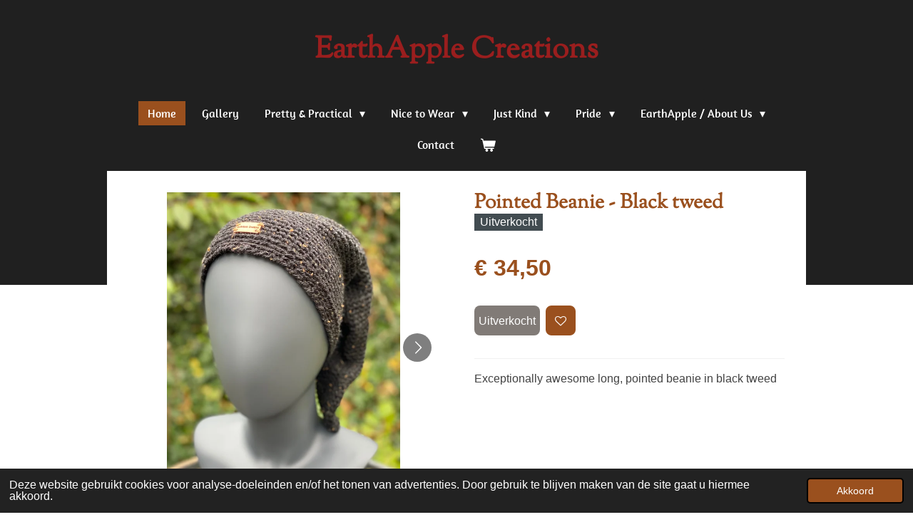

--- FILE ---
content_type: text/html; charset=UTF-8
request_url: https://www.earthapplecreations.nl/product/1861896/pointed-beanie-black-tweed
body_size: 13140
content:
<!DOCTYPE html>
<html lang="nl">
    <head>
        <meta http-equiv="Content-Type" content="text/html; charset=utf-8">
        <meta name="viewport" content="width=device-width, initial-scale=1.0, maximum-scale=5.0">
        <meta http-equiv="X-UA-Compatible" content="IE=edge">
        <link rel="canonical" href="https://www.earthapplecreations.nl/product/1861896/pointed-beanie-black-tweed">
        <link rel="sitemap" type="application/xml" href="https://www.earthapplecreations.nl/sitemap.xml">
        <meta property="og:title" content="Pointed Beanie - Black tweed | earthapplecreations.com">
        <meta property="og:url" content="https://www.earthapplecreations.nl/product/1861896/pointed-beanie-black-tweed">
        <base href="https://www.earthapplecreations.nl/">
        <meta name="description" property="og:description" content="Exceptionally awesome long, pointed beanie in black tweed">
                <script nonce="4e06b51b0ee34aad4792ff522a540e04">
            
            window.JOUWWEB = window.JOUWWEB || {};
            window.JOUWWEB.application = window.JOUWWEB.application || {};
            window.JOUWWEB.application = {"backends":[{"domain":"jouwweb.nl","freeDomain":"jouwweb.site"},{"domain":"webador.com","freeDomain":"webadorsite.com"},{"domain":"webador.de","freeDomain":"webadorsite.com"},{"domain":"webador.fr","freeDomain":"webadorsite.com"},{"domain":"webador.es","freeDomain":"webadorsite.com"},{"domain":"webador.it","freeDomain":"webadorsite.com"},{"domain":"jouwweb.be","freeDomain":"jouwweb.site"},{"domain":"webador.ie","freeDomain":"webadorsite.com"},{"domain":"webador.co.uk","freeDomain":"webadorsite.com"},{"domain":"webador.at","freeDomain":"webadorsite.com"},{"domain":"webador.be","freeDomain":"webadorsite.com"},{"domain":"webador.ch","freeDomain":"webadorsite.com"},{"domain":"webador.ch","freeDomain":"webadorsite.com"},{"domain":"webador.mx","freeDomain":"webadorsite.com"},{"domain":"webador.com","freeDomain":"webadorsite.com"},{"domain":"webador.dk","freeDomain":"webadorsite.com"},{"domain":"webador.se","freeDomain":"webadorsite.com"},{"domain":"webador.no","freeDomain":"webadorsite.com"},{"domain":"webador.fi","freeDomain":"webadorsite.com"},{"domain":"webador.ca","freeDomain":"webadorsite.com"},{"domain":"webador.ca","freeDomain":"webadorsite.com"},{"domain":"webador.pl","freeDomain":"webadorsite.com"},{"domain":"webador.com.au","freeDomain":"webadorsite.com"},{"domain":"webador.nz","freeDomain":"webadorsite.com"}],"editorLocale":"nl-NL","editorTimezone":"Europe\/Amsterdam","editorLanguage":"nl","analytics4TrackingId":"G-E6PZPGE4QM","analyticsDimensions":[],"backendDomain":"www.jouwweb.nl","backendShortDomain":"jouwweb.nl","backendKey":"jouwweb-nl","freeWebsiteDomain":"jouwweb.site","noSsl":false,"build":{"reference":"fec0291"},"linkHostnames":["www.jouwweb.nl","www.webador.com","www.webador.de","www.webador.fr","www.webador.es","www.webador.it","www.jouwweb.be","www.webador.ie","www.webador.co.uk","www.webador.at","www.webador.be","www.webador.ch","fr.webador.ch","www.webador.mx","es.webador.com","www.webador.dk","www.webador.se","www.webador.no","www.webador.fi","www.webador.ca","fr.webador.ca","www.webador.pl","www.webador.com.au","www.webador.nz"],"assetsUrl":"https:\/\/assets.jwwb.nl","loginUrl":"https:\/\/www.jouwweb.nl\/inloggen","publishUrl":"https:\/\/www.jouwweb.nl\/v2\/website\/1253198\/publish-proxy","adminUserOrIp":false,"pricing":{"plans":{"lite":{"amount":"700","currency":"EUR"},"pro":{"amount":"1200","currency":"EUR"},"business":{"amount":"2400","currency":"EUR"}},"yearlyDiscount":{"price":{"amount":"4800","currency":"EUR"},"ratio":0.17,"percent":"17%","discountPrice":{"amount":"4800","currency":"EUR"},"termPricePerMonth":{"amount":"2400","currency":"EUR"},"termPricePerYear":{"amount":"24000","currency":"EUR"}}},"hcUrl":{"add-product-variants":"https:\/\/help.jouwweb.nl\/hc\/nl\/articles\/28594307773201","basic-vs-advanced-shipping":"https:\/\/help.jouwweb.nl\/hc\/nl\/articles\/28594268794257","html-in-head":"https:\/\/help.jouwweb.nl\/hc\/nl\/articles\/28594336422545","link-domain-name":"https:\/\/help.jouwweb.nl\/hc\/nl\/articles\/28594325307409","optimize-for-mobile":"https:\/\/help.jouwweb.nl\/hc\/nl\/articles\/28594312927121","seo":"https:\/\/help.jouwweb.nl\/hc\/nl\/sections\/28507243966737","transfer-domain-name":"https:\/\/help.jouwweb.nl\/hc\/nl\/articles\/28594325232657","website-not-secure":"https:\/\/help.jouwweb.nl\/hc\/nl\/articles\/28594252935825"}};
            window.JOUWWEB.brand = {"type":"jouwweb","name":"JouwWeb","domain":"JouwWeb.nl","supportEmail":"support@jouwweb.nl"};
                    
                window.JOUWWEB = window.JOUWWEB || {};
                window.JOUWWEB.websiteRendering = {"locale":"nl-NL","timezone":"Europe\/Amsterdam","routes":{"api\/upload\/product-field":"\/_api\/upload\/product-field","checkout\/cart":"\/winkelwagen","payment":"\/bestelling-afronden\/:publicOrderId","payment\/forward":"\/bestelling-afronden\/:publicOrderId\/forward","public-order":"\/bestelling\/:publicOrderId","checkout\/authorize":"\/winkelwagen\/authorize\/:gateway","wishlist":"\/verlanglijst"}};
                                                    window.JOUWWEB.website = {"id":1253198,"locale":"nl-NL","enabled":true,"title":"earthapplecreations.com","hasTitle":true,"roleOfLoggedInUser":null,"ownerLocale":"nl-NL","plan":"business","freeWebsiteDomain":"jouwweb.site","backendKey":"jouwweb-nl","currency":"EUR","defaultLocale":"nl-NL","url":"https:\/\/www.earthapplecreations.nl\/","homepageSegmentId":5012907,"category":"webshop","isOffline":false,"isPublished":true,"locales":["nl-NL"],"allowed":{"ads":false,"credits":true,"externalLinks":true,"slideshow":true,"customDefaultSlideshow":true,"hostedAlbums":true,"moderators":true,"mailboxQuota":10,"statisticsVisitors":true,"statisticsDetailed":true,"statisticsMonths":-1,"favicon":true,"password":true,"freeDomains":0,"freeMailAccounts":1,"canUseLanguages":true,"fileUpload":true,"legacyFontSize":false,"webshop":true,"products":-1,"imageText":false,"search":true,"audioUpload":true,"videoUpload":5000,"allowDangerousForms":false,"allowHtmlCode":true,"mobileBar":true,"sidebar":false,"poll":false,"allowCustomForms":true,"allowBusinessListing":true,"allowCustomAnalytics":true,"allowAccountingLink":true,"digitalProducts":true,"sitemapElement":false},"mobileBar":{"enabled":true,"theme":"dark","email":{"active":true,"value":"stinne@earthapplecreations.com"},"location":{"active":true,"value":"Molenstraat, 6, Zuidwolde"},"phone":{"active":false},"whatsapp":{"active":false},"social":{"active":true,"network":"instagram","value":"earthapplecreations"}},"webshop":{"enabled":true,"currency":"EUR","taxEnabled":true,"taxInclusive":true,"vatDisclaimerVisible":false,"orderNotice":null,"orderConfirmation":"<p>\ud83c\uddf3\ud83c\uddf1 Hartelijk bedankt voor je bestelling! <br \/>\r\nAls klein bedrijf betekent het heel veel voor ons dat je voor ons hebt gekozen :)<br \/>\r\n<br \/>\r\nJouw aankoop is uniek: design &amp; handwerk door ons, en we maken \u00e9cht maar \u00e9\u00e9n (1) van vrijwel elk ding, tenzij het er specifiek bij staat aangegeven. <br \/>\r\n<br \/>\r\nWat je hebt gekocht komt met een bonus:  het is gemaakt met heel veel zorg en liefde, in de hoop dat jij er &#039;warm&#039; &amp; blij van wordt. Want dat hebben we allemaal nodig!<br \/>\r\n<br \/>\r\nJe ontvangt zo spoedig mogelijk bericht van ons over de afhandeling van je bestelling.<br \/>\r\n<br \/>\r\nStinne :)<br \/>\r\nEarthApple Creations.<br \/>\r\n<br \/>\r\n<br \/>\r\n\ud83c\uddec\ud83c\udde7 Thank you for ordering in our webshop! <br \/>\r\nWe&#039;re a (very) small business, it means a lot that you chose to order with us :)<br \/>\r\n<br \/>\r\nWhat you just bought is unique: we designed &amp; crafted it, and we really only make one (1) of everything, except when it&#039;s been specifically mentioned.<br \/>\r\n<br \/>\r\nWhat you just bought comes with a bonus:  it was made with much love and care, hoping that it&#039;ll make you feel &#039;warm&#039; &amp; happy. Because we all need that!<br \/>\r\n<br \/>\r\nYou will receive another email from us as soon as possible about the dispatch of your order.<br \/>\r\n<br \/>\r\nStinne :)<br \/>\r\nEarthApple Creations.<\/p>","freeShipping":false,"freeShippingAmount":"25.00","shippingDisclaimerVisible":false,"pickupAllowed":true,"couponAllowed":true,"detailsPageAvailable":true,"socialMediaVisible":false,"termsPage":null,"termsPageUrl":null,"extraTerms":"<p>\ud83c\uddf3\ud83c\uddf1 Ik ga akkoord met de algemene voorwaarden.<br \/>\r\n\ud83c\uddec\ud83c\udde7 I acknowledge &amp; accept the terms of service.<\/p>","pricingVisible":true,"orderButtonVisible":true,"shippingAdvanced":true,"shippingAdvancedBackEnd":true,"soldOutVisible":true,"backInStockNotificationEnabled":false,"canAddProducts":true,"nextOrderNumber":2026001,"allowedServicePoints":["postnl"],"sendcloudConfigured":true,"sendcloudFallbackPublicKey":"a3d50033a59b4a598f1d7ce7e72aafdf","taxExemptionAllowed":false,"invoiceComment":"\ud83c\uddf3\ud83c\uddf1 Dankjewel dat je voor een EarthApple Creations product hebt gekozen! Veel plezier ermee :)\n\n\ud83c\uddec\ud83c\udde7 Thank you for choosing an EarthApple Creations product. We hope you'll enjoy it :)\n\nHartelijke groet \/ Kind regards\nStinne,\nEarthApple Creations.","emptyCartVisible":true,"minimumOrderPrice":null,"productNumbersEnabled":false,"wishlistEnabled":true,"hideTaxOnCart":false},"isTreatedAsWebshop":true};                            window.JOUWWEB.cart = {"products":[],"coupon":null,"shippingCountryCode":null,"shippingChoice":null,"breakdown":[]};                            window.JOUWWEB.scripts = ["website-rendering\/webshop"];                        window.parent.JOUWWEB.colorPalette = window.JOUWWEB.colorPalette;
        </script>
                <title>Pointed Beanie - Black tweed | earthapplecreations.com</title>
                                            <link href="https://primary.jwwb.nl/public/g/f/s/temp-wzttwwomnhtzpwlhbsgs/touch-icon-iphone.png?bust=1657628884" rel="apple-touch-icon" sizes="60x60">                                                <link href="https://primary.jwwb.nl/public/g/f/s/temp-wzttwwomnhtzpwlhbsgs/touch-icon-ipad.png?bust=1657628884" rel="apple-touch-icon" sizes="76x76">                                                <link href="https://primary.jwwb.nl/public/g/f/s/temp-wzttwwomnhtzpwlhbsgs/touch-icon-iphone-retina.png?bust=1657628884" rel="apple-touch-icon" sizes="120x120">                                                <link href="https://primary.jwwb.nl/public/g/f/s/temp-wzttwwomnhtzpwlhbsgs/touch-icon-ipad-retina.png?bust=1657628884" rel="apple-touch-icon" sizes="152x152">                                                <link href="https://primary.jwwb.nl/public/g/f/s/temp-wzttwwomnhtzpwlhbsgs/favicon.png?bust=1657628884" rel="shortcut icon">                                                <link href="https://primary.jwwb.nl/public/g/f/s/temp-wzttwwomnhtzpwlhbsgs/favicon.png?bust=1657628884" rel="icon">                                        <meta property="og:image" content="https&#x3A;&#x2F;&#x2F;primary.jwwb.nl&#x2F;public&#x2F;g&#x2F;f&#x2F;s&#x2F;temp-wzttwwomnhtzpwlhbsgs&#x2F;y1k0bf&#x2F;IMG_8550-1.jpeg&#x3F;enable-io&#x3D;true&amp;enable&#x3D;upscale&amp;fit&#x3D;bounds&amp;width&#x3D;1200">
                    <meta property="og:image" content="https&#x3A;&#x2F;&#x2F;primary.jwwb.nl&#x2F;public&#x2F;g&#x2F;f&#x2F;s&#x2F;temp-wzttwwomnhtzpwlhbsgs&#x2F;ynv305&#x2F;IMG_7102.jpg&#x3F;enable-io&#x3D;true&amp;enable&#x3D;upscale&amp;fit&#x3D;bounds&amp;width&#x3D;1200">
                    <meta property="og:image" content="https&#x3A;&#x2F;&#x2F;primary.jwwb.nl&#x2F;public&#x2F;g&#x2F;f&#x2F;s&#x2F;temp-wzttwwomnhtzpwlhbsgs&#x2F;594wnp&#x2F;IMG_7099.jpg&#x3F;enable-io&#x3D;true&amp;enable&#x3D;upscale&amp;fit&#x3D;bounds&amp;width&#x3D;1200">
                    <meta property="og:image" content="https&#x3A;&#x2F;&#x2F;primary.jwwb.nl&#x2F;public&#x2F;g&#x2F;f&#x2F;s&#x2F;temp-wzttwwomnhtzpwlhbsgs&#x2F;c36r0f&#x2F;IMG_7101.jpg&#x3F;enable-io&#x3D;true&amp;enable&#x3D;upscale&amp;fit&#x3D;bounds&amp;width&#x3D;1200">
                    <meta property="og:image" content="https&#x3A;&#x2F;&#x2F;primary.jwwb.nl&#x2F;public&#x2F;g&#x2F;f&#x2F;s&#x2F;temp-wzttwwomnhtzpwlhbsgs&#x2F;c2syil&#x2F;IMG_70982.jpg&#x3F;enable-io&#x3D;true&amp;enable&#x3D;upscale&amp;fit&#x3D;bounds&amp;width&#x3D;1200">
                                    <meta name="twitter:card" content="summary_large_image">
                        <meta property="twitter:image" content="https&#x3A;&#x2F;&#x2F;primary.jwwb.nl&#x2F;public&#x2F;g&#x2F;f&#x2F;s&#x2F;temp-wzttwwomnhtzpwlhbsgs&#x2F;y1k0bf&#x2F;IMG_8550-1.jpeg&#x3F;enable-io&#x3D;true&amp;enable&#x3D;upscale&amp;fit&#x3D;bounds&amp;width&#x3D;1200">
                                                    <script src="https://www.googletagmanager.com/gtag/js?id=UA-175794716-3" nonce="4e06b51b0ee34aad4792ff522a540e04" data-turbo-track="reload" async></script>
<script src="https://plausible.io/js/script.manual.js" nonce="4e06b51b0ee34aad4792ff522a540e04" data-turbo-track="reload" defer data-domain="shard23.jouwweb.nl"></script>
<link rel="stylesheet" type="text/css" href="https://gfonts.jwwb.nl/css?display=fallback&amp;family=Sorts+Mill+Goudy%3A400%2C700%2C400italic%2C700italic%7CAmaranth%3A400%2C700%2C400italic%2C700italic" nonce="4e06b51b0ee34aad4792ff522a540e04" data-turbo-track="dynamic">
<script src="https://assets.jwwb.nl/assets/build/website-rendering/nl-NL.js?bust=af8dcdef13a1895089e9" nonce="4e06b51b0ee34aad4792ff522a540e04" data-turbo-track="reload" defer></script>
<script src="https://assets.jwwb.nl/assets/website-rendering/runtime.e9aaeab0c631cbd69aaa.js?bust=0df1501923f96b249330" nonce="4e06b51b0ee34aad4792ff522a540e04" data-turbo-track="reload" defer></script>
<script src="https://assets.jwwb.nl/assets/website-rendering/103.3d75ec3708e54af67f50.js?bust=cb0aa3c978e146edbd0d" nonce="4e06b51b0ee34aad4792ff522a540e04" data-turbo-track="reload" defer></script>
<script src="https://assets.jwwb.nl/assets/website-rendering/main.f656389ec507dc20f0cb.js?bust=d20d7cd648ba41ec2448" nonce="4e06b51b0ee34aad4792ff522a540e04" data-turbo-track="reload" defer></script>
<link rel="preload" href="https://assets.jwwb.nl/assets/website-rendering/styles.e258e1c0caffe3e22b8c.css?bust=00dff845dced716b5f3e" as="style">
<link rel="preload" href="https://assets.jwwb.nl/assets/website-rendering/fonts/icons-website-rendering/font/website-rendering.woff2?bust=bd2797014f9452dadc8e" as="font" crossorigin>
<link rel="preconnect" href="https://gfonts.jwwb.nl">
<link rel="stylesheet" type="text/css" href="https://assets.jwwb.nl/assets/website-rendering/styles.e258e1c0caffe3e22b8c.css?bust=00dff845dced716b5f3e" nonce="4e06b51b0ee34aad4792ff522a540e04" data-turbo-track="dynamic">
<link rel="preconnect" href="https://assets.jwwb.nl">
<link rel="preconnect" href="https://www.google-analytics.com">
<link rel="stylesheet" type="text/css" href="https://primary.jwwb.nl/public/g/f/s/temp-wzttwwomnhtzpwlhbsgs/style.css?bust=1768566481" nonce="4e06b51b0ee34aad4792ff522a540e04" data-turbo-track="dynamic">    </head>
    <body
        id="top"
        class="jw-is-no-slideshow jw-header-is-text jw-is-segment-product jw-is-frontend jw-is-no-sidebar jw-is-no-messagebar jw-is-no-touch-device jw-is-no-mobile"
                                    data-jouwweb-page="1861896"
                                                data-jouwweb-segment-id="1861896"
                                                data-jouwweb-segment-type="product"
                                                data-template-threshold="1020"
                                                data-template-name="clean&#x7C;minimal"
                            itemscope
        itemtype="https://schema.org/Product"
    >
                                    <meta itemprop="url" content="https://www.earthapplecreations.nl/product/1861896/pointed-beanie-black-tweed">
        <a href="#main-content" class="jw-skip-link">
            Ga direct naar de hoofdinhoud        </a>
        <div class="jw-background"></div>
        <div class="jw-body">
            <div class="jw-mobile-menu jw-mobile-is-text js-mobile-menu">
            <button
            type="button"
            class="jw-mobile-menu__button jw-mobile-toggle"
            aria-label="Open / sluit menu"
        >
            <span class="jw-icon-burger"></span>
        </button>
        <div class="jw-mobile-header jw-mobile-header--text">
        <a            class="jw-mobile-header-content"
                            href="/"
                        >
                                        <div class="jw-mobile-text">
                    <span style="color: #9a1e1e;">EarthApple Creations</span>                </div>
                    </a>
    </div>

        <a
        href="/winkelwagen"
        class="jw-mobile-menu__button jw-mobile-header-cart"
        aria-label="Bekijk winkelwagen"
    >
        <span class="jw-icon-badge-wrapper">
            <span class="website-rendering-icon-basket" aria-hidden="true"></span>
            <span class="jw-icon-badge hidden" aria-hidden="true"></span>
        </span>
    </a>
    
    </div>
            <div class="topmenu">
    <header>
        <div class="topmenu-inner js-topbar-content-container">
            <div class="jw-header-logo">
        <div
    class="jw-header jw-header-title-container jw-header-text jw-header-text-toggle"
    data-stylable="true"
>
    <a        id="jw-header-title"
        class="jw-header-title"
                    href="/"
            >
        <span style="color: #9a1e1e;">EarthApple Creations</span>    </a>
</div>
</div>
            <nav class="menu jw-menu-copy">
                <ul
    id="jw-menu"
    class="jw-menu jw-menu-horizontal"
            >
            <li
    class="jw-menu-item jw-menu-is-active"
>
        <a        class="jw-menu-link js-active-menu-item"
        href="/"                                            data-page-link-id="5012907"
                            >
                <span class="">
            Home        </span>
            </a>
                </li>
            <li
    class="jw-menu-item"
>
        <a        class="jw-menu-link"
        href="/gallery"                                            data-page-link-id="7038599"
                            >
                <span class="">
            Gallery        </span>
            </a>
                </li>
            <li
    class="jw-menu-item jw-menu-has-submenu"
>
        <a        class="jw-menu-link"
        href="/pretty-practical"                                            data-page-link-id="5014566"
                            >
                <span class="">
            Pretty &amp; Practical        </span>
                    <span class="jw-arrow jw-arrow-toplevel"></span>
            </a>
                    <ul
            class="jw-submenu"
                    >
                            <li
    class="jw-menu-item"
>
        <a        class="jw-menu-link"
        href="/pretty-practical/buidels-pouches"                                            data-page-link-id="5015704"
                            >
                <span class="">
            Buidels Pouches        </span>
            </a>
                </li>
                            <li
    class="jw-menu-item"
>
        <a        class="jw-menu-link"
        href="/pretty-practical/cool-carry-bottleholders"                                            data-page-link-id="5015698"
                            >
                <span class="">
            Cool &amp; Carry Bottleholders        </span>
            </a>
                </li>
                            <li
    class="jw-menu-item"
>
        <a        class="jw-menu-link"
        href="/pretty-practical/eyepillows"                                            data-page-link-id="8698079"
                            >
                <span class="">
            EyePillows        </span>
            </a>
                </li>
                            <li
    class="jw-menu-item"
>
        <a        class="jw-menu-link"
        href="/pretty-practical/comfort-zones"                                            data-page-link-id="5015696"
                            >
                <span class="">
            Comfort Zones        </span>
            </a>
                </li>
                    </ul>
        </li>
            <li
    class="jw-menu-item jw-menu-has-submenu"
>
        <a        class="jw-menu-link"
        href="/nice-to-wear"                                            data-page-link-id="10562415"
                            >
                <span class="">
            Nice to Wear        </span>
                    <span class="jw-arrow jw-arrow-toplevel"></span>
            </a>
                    <ul
            class="jw-submenu"
                    >
                            <li
    class="jw-menu-item jw-menu-has-submenu"
>
        <a        class="jw-menu-link"
        href="/nice-to-wear/heads-hands-arms-legs"                                            data-page-link-id="5014656"
                            >
                <span class="">
            Heads, Hands, Arms &amp; Legs        </span>
                    <span class="jw-arrow"></span>
            </a>
                    <ul
            class="jw-submenu"
                    >
                            <li
    class="jw-menu-item"
>
        <a        class="jw-menu-link"
        href="/nice-to-wear/heads-hands-arms-legs/mittens"                                            data-page-link-id="24493061"
                            >
                <span class="">
            Mittens        </span>
            </a>
                </li>
                            <li
    class="jw-menu-item"
>
        <a        class="jw-menu-link"
        href="/nice-to-wear/heads-hands-arms-legs/armwarmers"                                            data-page-link-id="5015709"
                            >
                <span class="">
            ArmWarmers        </span>
            </a>
                </li>
                            <li
    class="jw-menu-item"
>
        <a        class="jw-menu-link"
        href="/nice-to-wear/heads-hands-arms-legs/head-gear"                                            data-page-link-id="9099390"
                            >
                <span class="">
            Head-Gear        </span>
            </a>
                </li>
                            <li
    class="jw-menu-item"
>
        <a        class="jw-menu-link"
        href="/nice-to-wear/heads-hands-arms-legs/legs"                                            data-page-link-id="9640251"
                            >
                <span class="">
            Legs        </span>
            </a>
                </li>
                    </ul>
        </li>
                            <li
    class="jw-menu-item jw-menu-has-submenu"
>
        <a        class="jw-menu-link"
        href="/nice-to-wear/shawls-shoulders"                                            data-page-link-id="5014281"
                            >
                <span class="">
            Shawls &amp; Shoulders        </span>
                    <span class="jw-arrow"></span>
            </a>
                    <ul
            class="jw-submenu"
                    >
                            <li
    class="jw-menu-item"
>
        <a        class="jw-menu-link"
        href="/nice-to-wear/shawls-shoulders/big-hugs"                                            data-page-link-id="5015676"
                            >
                <span class="">
            Big Hugs        </span>
            </a>
                </li>
                            <li
    class="jw-menu-item"
>
        <a        class="jw-menu-link"
        href="/nice-to-wear/shawls-shoulders/collars-capes"                                            data-page-link-id="9599215"
                            >
                <span class="">
            Collars &amp; Capes        </span>
            </a>
                </li>
                            <li
    class="jw-menu-item"
>
        <a        class="jw-menu-link"
        href="/nice-to-wear/shawls-shoulders/hugs"                                            data-page-link-id="9099339"
                            >
                <span class="">
            Hugs        </span>
            </a>
                </li>
                    </ul>
        </li>
                    </ul>
        </li>
            <li
    class="jw-menu-item jw-menu-has-submenu"
>
        <a        class="jw-menu-link"
        href="/just-kind"                                            data-page-link-id="5014555"
                            >
                <span class="">
            Just Kind        </span>
                    <span class="jw-arrow jw-arrow-toplevel"></span>
            </a>
                    <ul
            class="jw-submenu"
                    >
                            <li
    class="jw-menu-item"
>
        <a        class="jw-menu-link"
        href="/just-kind/beanbags"                                            data-page-link-id="5269813"
                            >
                <span class="">
            BeanBags        </span>
            </a>
                </li>
                            <li
    class="jw-menu-item"
>
        <a        class="jw-menu-link"
        href="/just-kind/emotional-airbags"                                            data-page-link-id="5015683"
                            >
                <span class="">
            Emotional AirBags        </span>
            </a>
                </li>
                            <li
    class="jw-menu-item"
>
        <a        class="jw-menu-link"
        href="/just-kind/happyflags"                                            data-page-link-id="7304454"
                            >
                <span class="">
            HappyFlags        </span>
            </a>
                </li>
                    </ul>
        </li>
            <li
    class="jw-menu-item jw-menu-has-submenu"
>
        <a        class="jw-menu-link"
        href="/pride"                                            data-page-link-id="5016924"
                            >
                <span class="">
            Pride        </span>
                    <span class="jw-arrow jw-arrow-toplevel"></span>
            </a>
                    <ul
            class="jw-submenu"
                    >
                            <li
    class="jw-menu-item"
>
        <a        class="jw-menu-link"
        href="/pride/rainbow"                                            data-page-link-id="5279431"
                            >
                <span class="">
            Rainbow        </span>
            </a>
                </li>
                            <li
    class="jw-menu-item"
>
        <a        class="jw-menu-link"
        href="/pride/asexual"                                            data-page-link-id="5401470"
                            >
                <span class="">
            Asexual        </span>
            </a>
                </li>
                            <li
    class="jw-menu-item"
>
        <a        class="jw-menu-link"
        href="/pride/bisexual"                                            data-page-link-id="5279439"
                            >
                <span class="">
            Bisexual        </span>
            </a>
                </li>
                            <li
    class="jw-menu-item"
>
        <a        class="jw-menu-link"
        href="/pride/genderqueer"                                            data-page-link-id="5279478"
                            >
                <span class="">
            Genderqueer        </span>
            </a>
                </li>
                            <li
    class="jw-menu-item"
>
        <a        class="jw-menu-link"
        href="/pride/lesbian"                                            data-page-link-id="5279455"
                            >
                <span class="">
            Lesbian        </span>
            </a>
                </li>
                            <li
    class="jw-menu-item"
>
        <a        class="jw-menu-link"
        href="/pride/nonbinary"                                            data-page-link-id="5279460"
                            >
                <span class="">
            Nonbinary        </span>
            </a>
                </li>
                            <li
    class="jw-menu-item"
>
        <a        class="jw-menu-link"
        href="/pride/pansexual"                                            data-page-link-id="10364664"
                            >
                <span class="">
            Pansexual        </span>
            </a>
                </li>
                            <li
    class="jw-menu-item"
>
        <a        class="jw-menu-link"
        href="/pride/transgender"                                            data-page-link-id="5279449"
                            >
                <span class="">
            Transgender        </span>
            </a>
                </li>
                    </ul>
        </li>
            <li
    class="jw-menu-item jw-menu-has-submenu"
>
        <a        class="jw-menu-link"
        href="/earthapple-about-us"                                            data-page-link-id="7357479"
                            >
                <span class="">
            EarthApple / About Us        </span>
                    <span class="jw-arrow jw-arrow-toplevel"></span>
            </a>
                    <ul
            class="jw-submenu"
                    >
                            <li
    class="jw-menu-item"
>
        <a        class="jw-menu-link"
        href="/earthapple-about-us/festivals-fairs"                                            data-page-link-id="9599046"
                            >
                <span class="">
            Festivals &amp; Fairs        </span>
            </a>
                </li>
                            <li
    class="jw-menu-item"
>
        <a        class="jw-menu-link"
        href="/earthapple-about-us/faqs"                                            data-page-link-id="10569341"
                            >
                <span class="">
            FAQs        </span>
            </a>
                </li>
                    </ul>
        </li>
            <li
    class="jw-menu-item"
>
        <a        class="jw-menu-link"
        href="/contact"                                            data-page-link-id="5014283"
                            >
                <span class="">
            Contact        </span>
            </a>
                </li>
            <li
    class="jw-menu-item jw-menu-wishlist-item js-menu-wishlist-item jw-menu-wishlist-item--hidden"
>
        <a        class="jw-menu-link jw-menu-link--icon"
        href="/verlanglijst"                                                            title="Verlanglijst"
            >
                                    <span class="jw-icon-badge-wrapper">
                        <span class="website-rendering-icon-heart"></span>
                                            <span class="jw-icon-badge hidden">
                    0                </span>
                            <span class="hidden-desktop-horizontal-menu">
            Verlanglijst        </span>
            </a>
                </li>
            <li
    class="jw-menu-item js-menu-cart-item "
>
        <a        class="jw-menu-link jw-menu-link--icon"
        href="/winkelwagen"                                                            title="Winkelwagen"
            >
                                    <span class="jw-icon-badge-wrapper">
                        <span class="website-rendering-icon-basket"></span>
                                            <span class="jw-icon-badge hidden">
                    0                </span>
                            <span class="hidden-desktop-horizontal-menu">
            Winkelwagen        </span>
            </a>
                </li>
    
    </ul>

    <script nonce="4e06b51b0ee34aad4792ff522a540e04" id="jw-mobile-menu-template" type="text/template">
        <ul id="jw-menu" class="jw-menu jw-menu-horizontal jw-menu-spacing--mobile-bar">
                            <li
    class="jw-menu-item jw-menu-is-active"
>
        <a        class="jw-menu-link js-active-menu-item"
        href="/"                                            data-page-link-id="5012907"
                            >
                <span class="">
            Home        </span>
            </a>
                </li>
                            <li
    class="jw-menu-item"
>
        <a        class="jw-menu-link"
        href="/gallery"                                            data-page-link-id="7038599"
                            >
                <span class="">
            Gallery        </span>
            </a>
                </li>
                            <li
    class="jw-menu-item jw-menu-has-submenu"
>
        <a        class="jw-menu-link"
        href="/pretty-practical"                                            data-page-link-id="5014566"
                            >
                <span class="">
            Pretty &amp; Practical        </span>
                    <span class="jw-arrow jw-arrow-toplevel"></span>
            </a>
                    <ul
            class="jw-submenu"
                    >
                            <li
    class="jw-menu-item"
>
        <a        class="jw-menu-link"
        href="/pretty-practical/buidels-pouches"                                            data-page-link-id="5015704"
                            >
                <span class="">
            Buidels Pouches        </span>
            </a>
                </li>
                            <li
    class="jw-menu-item"
>
        <a        class="jw-menu-link"
        href="/pretty-practical/cool-carry-bottleholders"                                            data-page-link-id="5015698"
                            >
                <span class="">
            Cool &amp; Carry Bottleholders        </span>
            </a>
                </li>
                            <li
    class="jw-menu-item"
>
        <a        class="jw-menu-link"
        href="/pretty-practical/eyepillows"                                            data-page-link-id="8698079"
                            >
                <span class="">
            EyePillows        </span>
            </a>
                </li>
                            <li
    class="jw-menu-item"
>
        <a        class="jw-menu-link"
        href="/pretty-practical/comfort-zones"                                            data-page-link-id="5015696"
                            >
                <span class="">
            Comfort Zones        </span>
            </a>
                </li>
                    </ul>
        </li>
                            <li
    class="jw-menu-item jw-menu-has-submenu"
>
        <a        class="jw-menu-link"
        href="/nice-to-wear"                                            data-page-link-id="10562415"
                            >
                <span class="">
            Nice to Wear        </span>
                    <span class="jw-arrow jw-arrow-toplevel"></span>
            </a>
                    <ul
            class="jw-submenu"
                    >
                            <li
    class="jw-menu-item jw-menu-has-submenu"
>
        <a        class="jw-menu-link"
        href="/nice-to-wear/heads-hands-arms-legs"                                            data-page-link-id="5014656"
                            >
                <span class="">
            Heads, Hands, Arms &amp; Legs        </span>
                    <span class="jw-arrow"></span>
            </a>
                    <ul
            class="jw-submenu"
                    >
                            <li
    class="jw-menu-item"
>
        <a        class="jw-menu-link"
        href="/nice-to-wear/heads-hands-arms-legs/mittens"                                            data-page-link-id="24493061"
                            >
                <span class="">
            Mittens        </span>
            </a>
                </li>
                            <li
    class="jw-menu-item"
>
        <a        class="jw-menu-link"
        href="/nice-to-wear/heads-hands-arms-legs/armwarmers"                                            data-page-link-id="5015709"
                            >
                <span class="">
            ArmWarmers        </span>
            </a>
                </li>
                            <li
    class="jw-menu-item"
>
        <a        class="jw-menu-link"
        href="/nice-to-wear/heads-hands-arms-legs/head-gear"                                            data-page-link-id="9099390"
                            >
                <span class="">
            Head-Gear        </span>
            </a>
                </li>
                            <li
    class="jw-menu-item"
>
        <a        class="jw-menu-link"
        href="/nice-to-wear/heads-hands-arms-legs/legs"                                            data-page-link-id="9640251"
                            >
                <span class="">
            Legs        </span>
            </a>
                </li>
                    </ul>
        </li>
                            <li
    class="jw-menu-item jw-menu-has-submenu"
>
        <a        class="jw-menu-link"
        href="/nice-to-wear/shawls-shoulders"                                            data-page-link-id="5014281"
                            >
                <span class="">
            Shawls &amp; Shoulders        </span>
                    <span class="jw-arrow"></span>
            </a>
                    <ul
            class="jw-submenu"
                    >
                            <li
    class="jw-menu-item"
>
        <a        class="jw-menu-link"
        href="/nice-to-wear/shawls-shoulders/big-hugs"                                            data-page-link-id="5015676"
                            >
                <span class="">
            Big Hugs        </span>
            </a>
                </li>
                            <li
    class="jw-menu-item"
>
        <a        class="jw-menu-link"
        href="/nice-to-wear/shawls-shoulders/collars-capes"                                            data-page-link-id="9599215"
                            >
                <span class="">
            Collars &amp; Capes        </span>
            </a>
                </li>
                            <li
    class="jw-menu-item"
>
        <a        class="jw-menu-link"
        href="/nice-to-wear/shawls-shoulders/hugs"                                            data-page-link-id="9099339"
                            >
                <span class="">
            Hugs        </span>
            </a>
                </li>
                    </ul>
        </li>
                    </ul>
        </li>
                            <li
    class="jw-menu-item jw-menu-has-submenu"
>
        <a        class="jw-menu-link"
        href="/just-kind"                                            data-page-link-id="5014555"
                            >
                <span class="">
            Just Kind        </span>
                    <span class="jw-arrow jw-arrow-toplevel"></span>
            </a>
                    <ul
            class="jw-submenu"
                    >
                            <li
    class="jw-menu-item"
>
        <a        class="jw-menu-link"
        href="/just-kind/beanbags"                                            data-page-link-id="5269813"
                            >
                <span class="">
            BeanBags        </span>
            </a>
                </li>
                            <li
    class="jw-menu-item"
>
        <a        class="jw-menu-link"
        href="/just-kind/emotional-airbags"                                            data-page-link-id="5015683"
                            >
                <span class="">
            Emotional AirBags        </span>
            </a>
                </li>
                            <li
    class="jw-menu-item"
>
        <a        class="jw-menu-link"
        href="/just-kind/happyflags"                                            data-page-link-id="7304454"
                            >
                <span class="">
            HappyFlags        </span>
            </a>
                </li>
                    </ul>
        </li>
                            <li
    class="jw-menu-item jw-menu-has-submenu"
>
        <a        class="jw-menu-link"
        href="/pride"                                            data-page-link-id="5016924"
                            >
                <span class="">
            Pride        </span>
                    <span class="jw-arrow jw-arrow-toplevel"></span>
            </a>
                    <ul
            class="jw-submenu"
                    >
                            <li
    class="jw-menu-item"
>
        <a        class="jw-menu-link"
        href="/pride/rainbow"                                            data-page-link-id="5279431"
                            >
                <span class="">
            Rainbow        </span>
            </a>
                </li>
                            <li
    class="jw-menu-item"
>
        <a        class="jw-menu-link"
        href="/pride/asexual"                                            data-page-link-id="5401470"
                            >
                <span class="">
            Asexual        </span>
            </a>
                </li>
                            <li
    class="jw-menu-item"
>
        <a        class="jw-menu-link"
        href="/pride/bisexual"                                            data-page-link-id="5279439"
                            >
                <span class="">
            Bisexual        </span>
            </a>
                </li>
                            <li
    class="jw-menu-item"
>
        <a        class="jw-menu-link"
        href="/pride/genderqueer"                                            data-page-link-id="5279478"
                            >
                <span class="">
            Genderqueer        </span>
            </a>
                </li>
                            <li
    class="jw-menu-item"
>
        <a        class="jw-menu-link"
        href="/pride/lesbian"                                            data-page-link-id="5279455"
                            >
                <span class="">
            Lesbian        </span>
            </a>
                </li>
                            <li
    class="jw-menu-item"
>
        <a        class="jw-menu-link"
        href="/pride/nonbinary"                                            data-page-link-id="5279460"
                            >
                <span class="">
            Nonbinary        </span>
            </a>
                </li>
                            <li
    class="jw-menu-item"
>
        <a        class="jw-menu-link"
        href="/pride/pansexual"                                            data-page-link-id="10364664"
                            >
                <span class="">
            Pansexual        </span>
            </a>
                </li>
                            <li
    class="jw-menu-item"
>
        <a        class="jw-menu-link"
        href="/pride/transgender"                                            data-page-link-id="5279449"
                            >
                <span class="">
            Transgender        </span>
            </a>
                </li>
                    </ul>
        </li>
                            <li
    class="jw-menu-item jw-menu-has-submenu"
>
        <a        class="jw-menu-link"
        href="/earthapple-about-us"                                            data-page-link-id="7357479"
                            >
                <span class="">
            EarthApple / About Us        </span>
                    <span class="jw-arrow jw-arrow-toplevel"></span>
            </a>
                    <ul
            class="jw-submenu"
                    >
                            <li
    class="jw-menu-item"
>
        <a        class="jw-menu-link"
        href="/earthapple-about-us/festivals-fairs"                                            data-page-link-id="9599046"
                            >
                <span class="">
            Festivals &amp; Fairs        </span>
            </a>
                </li>
                            <li
    class="jw-menu-item"
>
        <a        class="jw-menu-link"
        href="/earthapple-about-us/faqs"                                            data-page-link-id="10569341"
                            >
                <span class="">
            FAQs        </span>
            </a>
                </li>
                    </ul>
        </li>
                            <li
    class="jw-menu-item"
>
        <a        class="jw-menu-link"
        href="/contact"                                            data-page-link-id="5014283"
                            >
                <span class="">
            Contact        </span>
            </a>
                </li>
                            <li
    class="jw-menu-item jw-menu-wishlist-item js-menu-wishlist-item jw-menu-wishlist-item--hidden"
>
        <a        class="jw-menu-link jw-menu-link--icon"
        href="/verlanglijst"                                                            title="Verlanglijst"
            >
                                    <span class="jw-icon-badge-wrapper">
                        <span class="website-rendering-icon-heart"></span>
                                            <span class="jw-icon-badge hidden">
                    0                </span>
                            <span class="hidden-desktop-horizontal-menu">
            Verlanglijst        </span>
            </a>
                </li>
            
                    </ul>
    </script>
            </nav>
        </div>
    </header>
</div>
<script nonce="4e06b51b0ee34aad4792ff522a540e04">
    var backgroundElement = document.querySelector('.jw-background');

    JOUWWEB.templateConfig = {
        header: {
            selector: '.topmenu',
            mobileSelector: '.jw-mobile-menu',
            updatePusher: function (height, state) {

                if (state === 'desktop') {
                    // Expose the header height as a custom property so
                    // we can use this to set the background height in CSS.
                    if (backgroundElement && height) {
                        backgroundElement.setAttribute('style', '--header-height: ' + height + 'px;');
                    }
                } else if (state === 'mobile') {
                    $('.jw-menu-clone .jw-menu').css('margin-top', height);
                }
            },
        },
    };
</script>
<div class="main-content">
    
<main id="main-content" class="block-content">
    <div data-section-name="content" class="jw-section jw-section-content jw-responsive">
        <div class="jw-strip jw-strip--default jw-strip--style-color jw-strip--primary jw-strip--color-default jw-strip--padding-start"><div class="jw-strip__content-container"><div class="jw-strip__content jw-responsive">    
                        <div
        class="product-page js-product-container"
        data-webshop-product="&#x7B;&quot;id&quot;&#x3A;1861896,&quot;title&quot;&#x3A;&quot;Pointed&#x20;Beanie&#x20;-&#x20;Black&#x20;tweed&quot;,&quot;url&quot;&#x3A;&quot;&#x5C;&#x2F;product&#x5C;&#x2F;1861896&#x5C;&#x2F;pointed-beanie-black-tweed&quot;,&quot;variants&quot;&#x3A;&#x5B;&#x7B;&quot;id&quot;&#x3A;6420724,&quot;stock&quot;&#x3A;0,&quot;limited&quot;&#x3A;true,&quot;propertyValueIds&quot;&#x3A;&#x5B;&#x5D;&#x7D;&#x5D;,&quot;image&quot;&#x3A;&#x7B;&quot;id&quot;&#x3A;31836158,&quot;url&quot;&#x3A;&quot;https&#x3A;&#x5C;&#x2F;&#x5C;&#x2F;primary.jwwb.nl&#x5C;&#x2F;public&#x5C;&#x2F;g&#x5C;&#x2F;f&#x5C;&#x2F;s&#x5C;&#x2F;temp-wzttwwomnhtzpwlhbsgs&#x5C;&#x2F;IMG_8550-1.jpeg&quot;,&quot;width&quot;&#x3A;800,&quot;height&quot;&#x3A;1066&#x7D;&#x7D;"
        data-is-detail-view="1"
    >
                <div class="product-page__top">
            <h1 class="product-page__heading" itemprop="name">
                Pointed Beanie - Black tweed            </h1>
            <div class="product-sticker product-sticker--sold-out">Uitverkocht</div>                    </div>
                                <div class="product-page__image-container">
                <div
                    class="image-gallery"
                    role="group"
                    aria-roledescription="carousel"
                    aria-label="Productafbeeldingen"
                >
                    <div class="image-gallery__main">
                        <div
                            class="image-gallery__slides"
                            aria-live="polite"
                            aria-atomic="false"
                        >
                                                                                            <div
                                    class="image-gallery__slide-container"
                                    role="group"
                                    aria-roledescription="slide"
                                    aria-hidden="false"
                                    aria-label="1 van 5"
                                >
                                    <a
                                        class="image-gallery__slide-item"
                                        href="https://primary.jwwb.nl/public/g/f/s/temp-wzttwwomnhtzpwlhbsgs/y1k0bf/IMG_8550-1.jpeg"
                                        data-width="1920"
                                        data-height="2560"
                                        data-image-id="31836158"
                                        tabindex="0"
                                    >
                                        <div class="image-gallery__slide-image">
                                            <img
                                                                                                    itemprop="image"
                                                    alt="Pointed&#x20;Beanie&#x20;-&#x20;Black&#x20;tweed"
                                                                                                src="https://primary.jwwb.nl/public/g/f/s/temp-wzttwwomnhtzpwlhbsgs/IMG_8550-1.jpeg?enable-io=true&enable=upscale&width=600"
                                                srcset="https://primary.jwwb.nl/public/g/f/s/temp-wzttwwomnhtzpwlhbsgs/y1k0bf/IMG_8550-1.jpeg?enable-io=true&width=600 600w"
                                                sizes="(min-width: 1020px) 50vw, 100vw"
                                                width="1920"
                                                height="2560"
                                            >
                                        </div>
                                    </a>
                                </div>
                                                                                            <div
                                    class="image-gallery__slide-container"
                                    role="group"
                                    aria-roledescription="slide"
                                    aria-hidden="true"
                                    aria-label="2 van 5"
                                >
                                    <a
                                        class="image-gallery__slide-item"
                                        href="https://primary.jwwb.nl/public/g/f/s/temp-wzttwwomnhtzpwlhbsgs/ynv305/IMG_7102.jpg"
                                        data-width="1920"
                                        data-height="2560"
                                        data-image-id="27412434"
                                        tabindex="-1"
                                    >
                                        <div class="image-gallery__slide-image">
                                            <img
                                                                                                    alt=""
                                                                                                src="https://primary.jwwb.nl/public/g/f/s/temp-wzttwwomnhtzpwlhbsgs/IMG_7102.jpg?enable-io=true&enable=upscale&width=600"
                                                srcset="https://primary.jwwb.nl/public/g/f/s/temp-wzttwwomnhtzpwlhbsgs/ynv305/IMG_7102.jpg?enable-io=true&width=600 600w"
                                                sizes="(min-width: 1020px) 50vw, 100vw"
                                                width="1920"
                                                height="2560"
                                            >
                                        </div>
                                    </a>
                                </div>
                                                                                            <div
                                    class="image-gallery__slide-container"
                                    role="group"
                                    aria-roledescription="slide"
                                    aria-hidden="true"
                                    aria-label="3 van 5"
                                >
                                    <a
                                        class="image-gallery__slide-item"
                                        href="https://primary.jwwb.nl/public/g/f/s/temp-wzttwwomnhtzpwlhbsgs/594wnp/IMG_7099.jpg"
                                        data-width="1920"
                                        data-height="2560"
                                        data-image-id="27412432"
                                        tabindex="-1"
                                    >
                                        <div class="image-gallery__slide-image">
                                            <img
                                                                                                    alt=""
                                                                                                src="https://primary.jwwb.nl/public/g/f/s/temp-wzttwwomnhtzpwlhbsgs/IMG_7099.jpg?enable-io=true&enable=upscale&width=600"
                                                srcset="https://primary.jwwb.nl/public/g/f/s/temp-wzttwwomnhtzpwlhbsgs/594wnp/IMG_7099.jpg?enable-io=true&width=600 600w"
                                                sizes="(min-width: 1020px) 50vw, 100vw"
                                                width="1920"
                                                height="2560"
                                            >
                                        </div>
                                    </a>
                                </div>
                                                                                            <div
                                    class="image-gallery__slide-container"
                                    role="group"
                                    aria-roledescription="slide"
                                    aria-hidden="true"
                                    aria-label="4 van 5"
                                >
                                    <a
                                        class="image-gallery__slide-item"
                                        href="https://primary.jwwb.nl/public/g/f/s/temp-wzttwwomnhtzpwlhbsgs/c36r0f/IMG_7101.jpg"
                                        data-width="1920"
                                        data-height="2560"
                                        data-image-id="27412433"
                                        tabindex="-1"
                                    >
                                        <div class="image-gallery__slide-image">
                                            <img
                                                                                                    alt=""
                                                                                                src="https://primary.jwwb.nl/public/g/f/s/temp-wzttwwomnhtzpwlhbsgs/IMG_7101.jpg?enable-io=true&enable=upscale&width=600"
                                                srcset="https://primary.jwwb.nl/public/g/f/s/temp-wzttwwomnhtzpwlhbsgs/c36r0f/IMG_7101.jpg?enable-io=true&width=600 600w"
                                                sizes="(min-width: 1020px) 50vw, 100vw"
                                                width="1920"
                                                height="2560"
                                            >
                                        </div>
                                    </a>
                                </div>
                                                                                            <div
                                    class="image-gallery__slide-container"
                                    role="group"
                                    aria-roledescription="slide"
                                    aria-hidden="true"
                                    aria-label="5 van 5"
                                >
                                    <a
                                        class="image-gallery__slide-item"
                                        href="https://primary.jwwb.nl/public/g/f/s/temp-wzttwwomnhtzpwlhbsgs/c2syil/IMG_70982.jpg"
                                        data-width="1920"
                                        data-height="2560"
                                        data-image-id="27412438"
                                        tabindex="-1"
                                    >
                                        <div class="image-gallery__slide-image">
                                            <img
                                                                                                    alt=""
                                                                                                src="https://primary.jwwb.nl/public/g/f/s/temp-wzttwwomnhtzpwlhbsgs/IMG_70982.jpg?enable-io=true&enable=upscale&width=600"
                                                srcset="https://primary.jwwb.nl/public/g/f/s/temp-wzttwwomnhtzpwlhbsgs/c2syil/IMG_70982.jpg?enable-io=true&width=600 600w"
                                                sizes="(min-width: 1020px) 50vw, 100vw"
                                                width="1920"
                                                height="2560"
                                            >
                                        </div>
                                    </a>
                                </div>
                                                    </div>
                        <div class="image-gallery__controls">
                            <button
                                type="button"
                                class="image-gallery__control image-gallery__control--prev image-gallery__control--disabled"
                                aria-label="Vorige afbeelding"
                            >
                                <span class="website-rendering-icon-left-open-big"></span>
                            </button>
                            <button
                                type="button"
                                class="image-gallery__control image-gallery__control--next"
                                aria-label="Volgende afbeelding"
                            >
                                <span class="website-rendering-icon-right-open-big"></span>
                            </button>
                        </div>
                    </div>
                                            <div
                            class="image-gallery__thumbnails"
                            role="group"
                            aria-label="Kies afbeelding om weer te geven."
                        >
                                                                                            <a
                                    class="image-gallery__thumbnail-item image-gallery__thumbnail-item--active"
                                    role="button"
                                    aria-disabled="true"
                                    aria-label="1 van 5"
                                    href="https://primary.jwwb.nl/public/g/f/s/temp-wzttwwomnhtzpwlhbsgs/y1k0bf/IMG_8550-1.jpeg"
                                    data-image-id="31836158"
                                >
                                    <div class="image-gallery__thumbnail-image">
                                        <img
                                            srcset="https://primary.jwwb.nl/public/g/f/s/temp-wzttwwomnhtzpwlhbsgs/IMG_8550-1.jpeg?enable-io=true&enable=upscale&fit=bounds&width=100&height=100 1x, https://primary.jwwb.nl/public/g/f/s/temp-wzttwwomnhtzpwlhbsgs/IMG_8550-1.jpeg?enable-io=true&enable=upscale&fit=bounds&width=200&height=200 2x"
                                            alt=""
                                            width="100"
                                            height="100"
                                        >
                                    </div>
                                </a>
                                                                                            <a
                                    class="image-gallery__thumbnail-item"
                                    role="button"
                                    aria-disabled="false"
                                    aria-label="2 van 5"
                                    href="https://primary.jwwb.nl/public/g/f/s/temp-wzttwwomnhtzpwlhbsgs/ynv305/IMG_7102.jpg"
                                    data-image-id="27412434"
                                >
                                    <div class="image-gallery__thumbnail-image">
                                        <img
                                            srcset="https://primary.jwwb.nl/public/g/f/s/temp-wzttwwomnhtzpwlhbsgs/IMG_7102.jpg?enable-io=true&enable=upscale&fit=bounds&width=100&height=100 1x, https://primary.jwwb.nl/public/g/f/s/temp-wzttwwomnhtzpwlhbsgs/IMG_7102.jpg?enable-io=true&enable=upscale&fit=bounds&width=200&height=200 2x"
                                            alt=""
                                            width="100"
                                            height="100"
                                        >
                                    </div>
                                </a>
                                                                                            <a
                                    class="image-gallery__thumbnail-item"
                                    role="button"
                                    aria-disabled="false"
                                    aria-label="3 van 5"
                                    href="https://primary.jwwb.nl/public/g/f/s/temp-wzttwwomnhtzpwlhbsgs/594wnp/IMG_7099.jpg"
                                    data-image-id="27412432"
                                >
                                    <div class="image-gallery__thumbnail-image">
                                        <img
                                            srcset="https://primary.jwwb.nl/public/g/f/s/temp-wzttwwomnhtzpwlhbsgs/IMG_7099.jpg?enable-io=true&enable=upscale&fit=bounds&width=100&height=100 1x, https://primary.jwwb.nl/public/g/f/s/temp-wzttwwomnhtzpwlhbsgs/IMG_7099.jpg?enable-io=true&enable=upscale&fit=bounds&width=200&height=200 2x"
                                            alt=""
                                            width="100"
                                            height="100"
                                        >
                                    </div>
                                </a>
                                                                                            <a
                                    class="image-gallery__thumbnail-item"
                                    role="button"
                                    aria-disabled="false"
                                    aria-label="4 van 5"
                                    href="https://primary.jwwb.nl/public/g/f/s/temp-wzttwwomnhtzpwlhbsgs/c36r0f/IMG_7101.jpg"
                                    data-image-id="27412433"
                                >
                                    <div class="image-gallery__thumbnail-image">
                                        <img
                                            srcset="https://primary.jwwb.nl/public/g/f/s/temp-wzttwwomnhtzpwlhbsgs/IMG_7101.jpg?enable-io=true&enable=upscale&fit=bounds&width=100&height=100 1x, https://primary.jwwb.nl/public/g/f/s/temp-wzttwwomnhtzpwlhbsgs/IMG_7101.jpg?enable-io=true&enable=upscale&fit=bounds&width=200&height=200 2x"
                                            alt=""
                                            width="100"
                                            height="100"
                                        >
                                    </div>
                                </a>
                                                                                            <a
                                    class="image-gallery__thumbnail-item"
                                    role="button"
                                    aria-disabled="false"
                                    aria-label="5 van 5"
                                    href="https://primary.jwwb.nl/public/g/f/s/temp-wzttwwomnhtzpwlhbsgs/c2syil/IMG_70982.jpg"
                                    data-image-id="27412438"
                                >
                                    <div class="image-gallery__thumbnail-image">
                                        <img
                                            srcset="https://primary.jwwb.nl/public/g/f/s/temp-wzttwwomnhtzpwlhbsgs/IMG_70982.jpg?enable-io=true&enable=upscale&fit=bounds&width=100&height=100 1x, https://primary.jwwb.nl/public/g/f/s/temp-wzttwwomnhtzpwlhbsgs/IMG_70982.jpg?enable-io=true&enable=upscale&fit=bounds&width=200&height=200 2x"
                                            alt=""
                                            width="100"
                                            height="100"
                                        >
                                    </div>
                                </a>
                                                    </div>
                                    </div>
            </div>
                <div class="product-page__container">
            <div itemprop="offers" itemscope itemtype="https://schema.org/Offer">
                                <meta itemprop="availability" content="https://schema.org/OutOfStock">
                                                        <meta itemprop="price" content="34.50">
                    <meta itemprop="priceCurrency" content="EUR">
                    <div class="product-page__price-container">
                        <div class="product__price js-product-container__price">
                            <span class="product__price__price">€ 34,50</span>
                        </div>
                        <div class="product__free-shipping-motivator js-product-container__free-shipping-motivator"></div>
                    </div>
                                                </div>
                                    <div class="product-page__button-container">
                                <button
    type="button"
    class="jw-btn product__add-to-cart js-product-container__button jw-btn--size-medium"
    title="Uitverkocht"
                disabled
    >
    <span>Uitverkocht</span>
</button>
                
<button
    type="button"
    class="jw-btn jw-btn--icon-only product__add-to-wishlist js-product-container__wishlist-button jw-btn--size-medium"
    title="Toevoegen&#x20;aan&#x20;verlanglijst"
    aria-label="Toevoegen&#x20;aan&#x20;verlanglijst"
    >
    <span>
        <i class="js-product-container__add-to-wishlist_icon website-rendering-icon-heart-empty" aria-hidden="true"></i>
    </span>
</button>
            </div>
            <div class="product-page__button-notice hidden js-product-container__button-notice"></div>
            
                            <div class="product-page__description" itemprop="description">
                                        <p>Exceptionally awesome long, pointed beanie in black tweed</p>                </div>
                                            </div>
    </div>

    </div></div></div>
<div class="product-page__content">
    <div
    id="jw-element-83084125"
    data-jw-element-id="83084125"
        class="jw-tree-node jw-element jw-strip-root jw-tree-container jw-node-is-first-child jw-node-is-last-child"
>
    <div
    id="jw-element-344980331"
    data-jw-element-id="344980331"
        class="jw-tree-node jw-element jw-strip jw-tree-container jw-strip--default jw-strip--style-color jw-strip--color-default jw-strip--padding-both jw-node-is-first-child jw-strip--primary jw-node-is-last-child"
>
    <div class="jw-strip__content-container"><div class="jw-strip__content jw-responsive"><div
    id="jw-element-83097112"
    data-jw-element-id="83097112"
        class="jw-tree-node jw-element jw-image-text jw-node-is-first-child jw-node-is-last-child"
>
    <div class="jw-element-imagetext-text">
            <p><em><strong>Long pointed beanie - Black tweed</strong></em></p>
<p>Wonderfully long, pointy beanie, shaped like the hats worn by the Danish "nisser": The little men and women who used to tease farmers, and who later, after the invention of Santa Claus, decided to help him. A whimsical beanie all in all.</p>
<p>&nbsp;</p>
<p><em><strong>Details</strong></em></p>
<ul>
<li>Measurements flat: about 24 cm / 9,5 inches wide at the bottom, 47 cm / 18,5 inches long/high.</li>
<li>Materials: Made from 20% wool, 6% viscose and 74% acrylic,</li>
<li>Laundering: Machine wash, preferably in a pillow case on care program, 35&ordm;C, 95&ordm;F.</li>
</ul>
<p>&nbsp;</p>
<p>Made in a smoke- and pet-free environment.</p>
<p><em><strong>Handmade, with good yarn &amp; much love.</strong></em></p>    </div>
</div></div></div></div></div></div>
            </div>
</main>
    </div>
<footer class="block-footer">
    <div
        data-section-name="footer"
        class="jw-section jw-section-footer jw-responsive"
    >
                <div class="jw-strip jw-strip--default jw-strip--style-color jw-strip--primary jw-strip--color-default jw-strip--padding-both"><div class="jw-strip__content-container"><div class="jw-strip__content jw-responsive">            <div
    id="jw-element-73632497"
    data-jw-element-id="73632497"
        class="jw-tree-node jw-element jw-simple-root jw-tree-container jw-node-is-first-child jw-node-is-last-child"
>
    <div
    id="jw-element-73632207"
    data-jw-element-id="73632207"
        class="jw-tree-node jw-element jw-image-text jw-node-is-first-child jw-node-is-last-child"
>
    <div class="jw-element-imagetext-text">
            <p><span style="color: #611313;"><em><strong>English</strong></em>&nbsp;</span> &nbsp; &nbsp; &nbsp; &nbsp; &nbsp; &nbsp; &nbsp; &nbsp; &nbsp; &nbsp; &nbsp; &nbsp; &nbsp; &nbsp; &nbsp; &nbsp; &nbsp; &nbsp;</p>
<p><a data-jwlink-type="page" data-jwlink-identifier="5138570" data-jwlink-title="Contact" href="/contact" data-jwlink-readonly="false">Contact &amp; Customer Service&nbsp;</a>&nbsp; &nbsp; &nbsp; &nbsp; &nbsp; &nbsp; &nbsp; &nbsp; &nbsp; &nbsp; &nbsp; &nbsp; &nbsp; &nbsp; &nbsp; &nbsp; &nbsp; &nbsp;</p>
<p><a data-jwlink-type="page" data-jwlink-identifier="10561787" data-jwlink-title="Deliverytime &amp; costs" href="https://www.earthapplecreations.nl/deliverytime-costs" data-jwlink-readonly="true">Delivery-Time &amp; Costs</a>&nbsp; &nbsp; &nbsp; &nbsp; &nbsp; &nbsp; &nbsp; &nbsp;</p>
<p><a data-jwlink-type="page" data-jwlink-identifier="5036092" data-jwlink-title="Levertijd &amp; verzendkosten" href="/levertijd-verzendkosten"></a><a data-jwlink-type="page" data-jwlink-identifier="10561789" data-jwlink-title="Payment" href="https://www.earthapplecreations.nl/payment" data-jwlink-readonly="true">Payment</a>&nbsp; &nbsp; &nbsp; &nbsp; &nbsp; &nbsp; &nbsp; &nbsp; &nbsp; &nbsp; &nbsp; &nbsp;</p>
<p><a data-jwlink-type="page" data-jwlink-identifier="10561800" data-jwlink-title="Exchange / Return" href="https://www.earthapplecreations.nl/exchange-return" data-jwlink-readonly="true">Exchange / Return</a>&nbsp; &nbsp; &nbsp; &nbsp; &nbsp; &nbsp; &nbsp;</p>
<p><a data-jwlink-type="page" data-jwlink-identifier="10561799" data-jwlink-title="Guarantee / Complaints" href="https://www.earthapplecreations.nl/guarantee-complaints" data-jwlink-readonly="true">Guarantee / Complaints</a>&nbsp;&nbsp;&nbsp;&nbsp;&nbsp; &nbsp; &nbsp;</p>
<p><a data-jwlink-type="page" data-jwlink-identifier="10561801" data-jwlink-title="General conditions" href="https://www.earthapplecreations.nl/general-conditions">Terms of Service</a> &nbsp; &nbsp; &nbsp; &nbsp; &nbsp; &nbsp; &nbsp; &nbsp; </p>
<p><a data-jwlink-type="page" data-jwlink-identifier="10561778" data-jwlink-title="Privacy Statement" href="https://www.earthapplecreations.nl/privacy-statement" data-jwlink-readonly="true">Privacy Statement&nbsp;</a> &nbsp; &nbsp;</p>
<p>&nbsp;</p>
<p><span style="color: #611313;"><em><strong>Nederlands</strong></em></span>&nbsp; &nbsp; &nbsp;</p>
<p><a data-jwlink-type="page" data-jwlink-identifier="5014283" data-jwlink-title="Contact" href="/contact">Contact &amp; Klantenservice</a>&nbsp; &nbsp; &nbsp; &nbsp;&nbsp;</p>
<p><a data-jwlink-type="page" data-jwlink-identifier="5036092" data-jwlink-title="Levertijd &amp; verzendkosten" href="/levertijd-verzendkosten">Levertijd &amp; Verzendkosten</a>&nbsp; &nbsp; &nbsp; &nbsp;</p>
<p><a data-jwlink-type="page" data-jwlink-identifier="5036094" data-jwlink-title="Betaalmethoden" href="/betaalmethoden">Betaalmethoden</a>&nbsp; &nbsp; &nbsp; &nbsp; &nbsp;</p>
<p><a data-jwlink-type="page" data-jwlink-identifier="5036035" data-jwlink-title="Ruilen / Retourneren" href="/ruilen-retourneren">Ruilen / Retourneren</a>&nbsp; &nbsp;</p>
<p><a data-jwlink-type="page" data-jwlink-identifier="5036177" data-jwlink-title="Garantie / Klachten" href="/garantie-klachten">Garantie / Klachten</a>&nbsp; &nbsp; &nbsp; &nbsp; &nbsp; &nbsp; &nbsp; &nbsp; &nbsp;</p>
<p><a data-jwlink-type="page" data-jwlink-identifier="5022923" data-jwlink-title="Algemene voorwaarden" href="/algemene-voorwaarden" data-jwlink-readonly="false">Algemene Voorwaarden</a>&nbsp; &nbsp; &nbsp; &nbsp; &nbsp; &nbsp;&nbsp;</p>
<p><a data-jwlink-type="page" data-jwlink-identifier="5268820" data-jwlink-title="Privacy" href="/privacy" data-jwlink-readonly="true">Privacy Regeling</a></p>    </div>
</div></div>                            <div class="jw-credits clear">
                    <div class="jw-credits-owner">
                        <div id="jw-footer-text">
                            <div class="jw-footer-text-content">
                                &copy; 2020 - 2026 earthapplecreations.com                            </div>
                        </div>
                    </div>
                    <div class="jw-credits-right">
                                                <div id="jw-credits-tool">
    <small>
        Powered by <a href="https://www.jouwweb.nl" rel="">JouwWeb</a>    </small>
</div>
                    </div>
                </div>
                    </div></div></div>    </div>
</footer>
            
<div class="jw-bottom-bar__container">
    </div>
<div class="jw-bottom-bar__spacer">
    </div>

            <div id="jw-variable-loaded" style="display: none;"></div>
            <div id="jw-variable-values" style="display: none;">
                                    <span data-jw-variable-key="background-color" class="jw-variable-value-background-color"></span>
                                    <span data-jw-variable-key="background" class="jw-variable-value-background"></span>
                                    <span data-jw-variable-key="font-family" class="jw-variable-value-font-family"></span>
                                    <span data-jw-variable-key="paragraph-color" class="jw-variable-value-paragraph-color"></span>
                                    <span data-jw-variable-key="paragraph-link-color" class="jw-variable-value-paragraph-link-color"></span>
                                    <span data-jw-variable-key="paragraph-font-size" class="jw-variable-value-paragraph-font-size"></span>
                                    <span data-jw-variable-key="heading-color" class="jw-variable-value-heading-color"></span>
                                    <span data-jw-variable-key="heading-link-color" class="jw-variable-value-heading-link-color"></span>
                                    <span data-jw-variable-key="heading-font-size" class="jw-variable-value-heading-font-size"></span>
                                    <span data-jw-variable-key="heading-font-family" class="jw-variable-value-heading-font-family"></span>
                                    <span data-jw-variable-key="menu-text-color" class="jw-variable-value-menu-text-color"></span>
                                    <span data-jw-variable-key="menu-text-link-color" class="jw-variable-value-menu-text-link-color"></span>
                                    <span data-jw-variable-key="menu-text-font-size" class="jw-variable-value-menu-text-font-size"></span>
                                    <span data-jw-variable-key="menu-font-family" class="jw-variable-value-menu-font-family"></span>
                                    <span data-jw-variable-key="menu-capitalize" class="jw-variable-value-menu-capitalize"></span>
                                    <span data-jw-variable-key="website-size" class="jw-variable-value-website-size"></span>
                                    <span data-jw-variable-key="content-color" class="jw-variable-value-content-color"></span>
                                    <span data-jw-variable-key="accent-color" class="jw-variable-value-accent-color"></span>
                                    <span data-jw-variable-key="footer-text-color" class="jw-variable-value-footer-text-color"></span>
                                    <span data-jw-variable-key="footer-text-link-color" class="jw-variable-value-footer-text-link-color"></span>
                                    <span data-jw-variable-key="footer-text-font-size" class="jw-variable-value-footer-text-font-size"></span>
                            </div>
        </div>
                            <script nonce="4e06b51b0ee34aad4792ff522a540e04" type="application/ld+json">[{"@context":"https:\/\/schema.org","@type":"Organization","url":"https:\/\/www.earthapplecreations.nl\/","name":"earthapplecreations.com","email":"stinne@earthapplecreations.com"}]</script>
                <script nonce="4e06b51b0ee34aad4792ff522a540e04">window.JOUWWEB = window.JOUWWEB || {}; window.JOUWWEB.experiment = {"enrollments":{},"defaults":{"only-annual-discount-restart":"3months-50pct","ai-homepage-structures":"on","checkout-shopping-cart-design":"on","ai-page-wizard-ui":"on","payment-cycle-dropdown":"on","trustpilot-checkout":"widget","improved-homepage-structures":"on"}};</script>        <script nonce="4e06b51b0ee34aad4792ff522a540e04">
            window.JOUWWEB = window.JOUWWEB || {};
            window.JOUWWEB.cookieConsent = {"theme":"jw","showLink":false,"content":{"message":"Deze website gebruikt cookies voor analyse-doeleinden en\/of het tonen van advertenties. Door gebruik te blijven maken van de site gaat u hiermee akkoord.","dismiss":"Akkoord"},"autoOpen":true,"cookie":{"name":"cookieconsent_status"}};
        </script>
<script nonce="4e06b51b0ee34aad4792ff522a540e04">window.dataLayer = window.dataLayer || [];function gtag(){window.dataLayer.push(arguments);};gtag("js", new Date());gtag("config", "UA-175794716-3", {"anonymize_ip":true});</script>
<script nonce="4e06b51b0ee34aad4792ff522a540e04">window.plausible = window.plausible || function() { (window.plausible.q = window.plausible.q || []).push(arguments) };plausible('pageview', { props: {website: 1253198 }});</script>                                </body>
</html>
